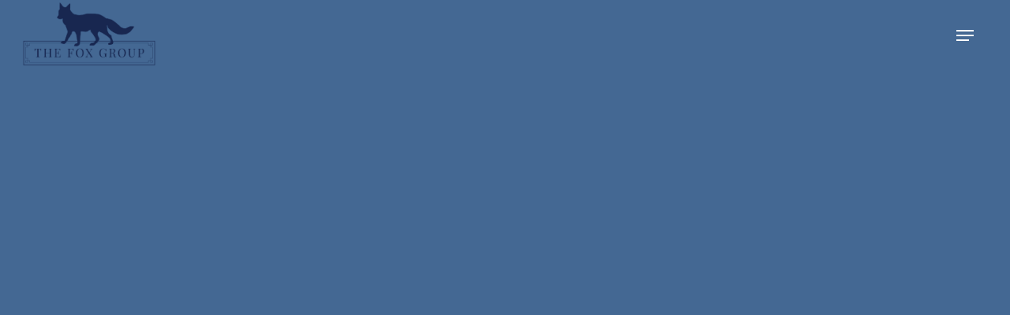

--- FILE ---
content_type: text/html; charset=UTF-8
request_url: https://thefoxgroup.com/?ref=blueprint.openhaus.app
body_size: 13427
content:
<!doctype html>
<html lang="en-US" prefix="og: https://ogp.me/ns#" class="no-js">
<head>
	<meta charset="UTF-8">
	<meta name="viewport" content="width=device-width, initial-scale=1, maximum-scale=1, user-scalable=0" />	<style>img:is([sizes="auto" i], [sizes^="auto," i]) { contain-intrinsic-size: 3000px 1500px }</style>
	
<!-- Search Engine Optimization by Rank Math - https://rankmath.com/ -->
<title>The Fox Group | Custom Fine Homes | Architecture, Interiors And Construction</title>
<meta name="description" content="Custom fine homes rooted in timeless style. The Fox Group brings elegant spaces to life. See our signature approach to luxury living."/>
<meta name="robots" content="follow, index, max-snippet:-1, max-video-preview:-1, max-image-preview:large"/>
<link rel="canonical" href="https://thefoxgroup.com/" />
<meta property="og:locale" content="en_US" />
<meta property="og:type" content="website" />
<meta property="og:title" content="The Fox Group | Custom Fine Homes | Architecture, Interiors And Construction" />
<meta property="og:description" content="Custom fine homes rooted in timeless style. The Fox Group brings elegant spaces to life. See our signature approach to luxury living." />
<meta property="og:url" content="https://thefoxgroup.com/" />
<meta property="og:site_name" content="The Fox Group — Custom Fine Homes | Architecture, Interiors, Construction" />
<meta property="og:updated_time" content="2025-06-27T04:55:16+00:00" />
<meta property="og:image" content="https://thefoxgroup.com/wp-content/uploads/2022/07/fox1.jpeg" />
<meta property="og:image:secure_url" content="https://thefoxgroup.com/wp-content/uploads/2022/07/fox1.jpeg" />
<meta property="og:image:width" content="640" />
<meta property="og:image:height" content="800" />
<meta property="og:image:alt" content="custom" />
<meta property="og:image:type" content="image/jpeg" />
<meta name="twitter:card" content="summary_large_image" />
<meta name="twitter:title" content="The Fox Group | Custom Fine Homes | Architecture, Interiors And Construction" />
<meta name="twitter:description" content="Custom fine homes rooted in timeless style. The Fox Group brings elegant spaces to life. See our signature approach to luxury living." />
<meta name="twitter:image" content="https://thefoxgroup.com/wp-content/uploads/2022/07/fox1.jpeg" />
<meta name="twitter:label1" content="Written by" />
<meta name="twitter:data1" content="Gaby Rubio" />
<meta name="twitter:label2" content="Time to read" />
<meta name="twitter:data2" content="Less than a minute" />
<!-- /Rank Math WordPress SEO plugin -->

<link rel='dns-prefetch' href='//fonts.googleapis.com' />
<link rel='dns-prefetch' href='//www.googletagmanager.com' />
<link rel="alternate" type="application/rss+xml" title="The Fox Group &raquo; Feed" href="https://thefoxgroup.com/feed/" />
<link rel="alternate" type="application/rss+xml" title="The Fox Group &raquo; Comments Feed" href="https://thefoxgroup.com/comments/feed/" />
<link rel='stylesheet' id='genesis-blocks-style-css-css' href='https://thefoxgroup.com/wp-content/plugins/genesis-blocks/dist/style-blocks.build.css?ver=1765071585' type='text/css' media='all' />
<link rel='stylesheet' id='wp-block-library-css' href='https://thefoxgroup.com/wp-includes/css/dist/block-library/style.min.css?ver=6.8.3' type='text/css' media='all' />
<style id='classic-theme-styles-inline-css' type='text/css'>
/*! This file is auto-generated */
.wp-block-button__link{color:#fff;background-color:#32373c;border-radius:9999px;box-shadow:none;text-decoration:none;padding:calc(.667em + 2px) calc(1.333em + 2px);font-size:1.125em}.wp-block-file__button{background:#32373c;color:#fff;text-decoration:none}
</style>
<style id='global-styles-inline-css' type='text/css'>
:root{--wp--preset--aspect-ratio--square: 1;--wp--preset--aspect-ratio--4-3: 4/3;--wp--preset--aspect-ratio--3-4: 3/4;--wp--preset--aspect-ratio--3-2: 3/2;--wp--preset--aspect-ratio--2-3: 2/3;--wp--preset--aspect-ratio--16-9: 16/9;--wp--preset--aspect-ratio--9-16: 9/16;--wp--preset--color--black: #000000;--wp--preset--color--cyan-bluish-gray: #abb8c3;--wp--preset--color--white: #ffffff;--wp--preset--color--pale-pink: #f78da7;--wp--preset--color--vivid-red: #cf2e2e;--wp--preset--color--luminous-vivid-orange: #ff6900;--wp--preset--color--luminous-vivid-amber: #fcb900;--wp--preset--color--light-green-cyan: #7bdcb5;--wp--preset--color--vivid-green-cyan: #00d084;--wp--preset--color--pale-cyan-blue: #8ed1fc;--wp--preset--color--vivid-cyan-blue: #0693e3;--wp--preset--color--vivid-purple: #9b51e0;--wp--preset--gradient--vivid-cyan-blue-to-vivid-purple: linear-gradient(135deg,rgba(6,147,227,1) 0%,rgb(155,81,224) 100%);--wp--preset--gradient--light-green-cyan-to-vivid-green-cyan: linear-gradient(135deg,rgb(122,220,180) 0%,rgb(0,208,130) 100%);--wp--preset--gradient--luminous-vivid-amber-to-luminous-vivid-orange: linear-gradient(135deg,rgba(252,185,0,1) 0%,rgba(255,105,0,1) 100%);--wp--preset--gradient--luminous-vivid-orange-to-vivid-red: linear-gradient(135deg,rgba(255,105,0,1) 0%,rgb(207,46,46) 100%);--wp--preset--gradient--very-light-gray-to-cyan-bluish-gray: linear-gradient(135deg,rgb(238,238,238) 0%,rgb(169,184,195) 100%);--wp--preset--gradient--cool-to-warm-spectrum: linear-gradient(135deg,rgb(74,234,220) 0%,rgb(151,120,209) 20%,rgb(207,42,186) 40%,rgb(238,44,130) 60%,rgb(251,105,98) 80%,rgb(254,248,76) 100%);--wp--preset--gradient--blush-light-purple: linear-gradient(135deg,rgb(255,206,236) 0%,rgb(152,150,240) 100%);--wp--preset--gradient--blush-bordeaux: linear-gradient(135deg,rgb(254,205,165) 0%,rgb(254,45,45) 50%,rgb(107,0,62) 100%);--wp--preset--gradient--luminous-dusk: linear-gradient(135deg,rgb(255,203,112) 0%,rgb(199,81,192) 50%,rgb(65,88,208) 100%);--wp--preset--gradient--pale-ocean: linear-gradient(135deg,rgb(255,245,203) 0%,rgb(182,227,212) 50%,rgb(51,167,181) 100%);--wp--preset--gradient--electric-grass: linear-gradient(135deg,rgb(202,248,128) 0%,rgb(113,206,126) 100%);--wp--preset--gradient--midnight: linear-gradient(135deg,rgb(2,3,129) 0%,rgb(40,116,252) 100%);--wp--preset--font-size--small: 13px;--wp--preset--font-size--medium: 20px;--wp--preset--font-size--large: 36px;--wp--preset--font-size--x-large: 42px;--wp--preset--spacing--20: 0.44rem;--wp--preset--spacing--30: 0.67rem;--wp--preset--spacing--40: 1rem;--wp--preset--spacing--50: 1.5rem;--wp--preset--spacing--60: 2.25rem;--wp--preset--spacing--70: 3.38rem;--wp--preset--spacing--80: 5.06rem;--wp--preset--shadow--natural: 6px 6px 9px rgba(0, 0, 0, 0.2);--wp--preset--shadow--deep: 12px 12px 50px rgba(0, 0, 0, 0.4);--wp--preset--shadow--sharp: 6px 6px 0px rgba(0, 0, 0, 0.2);--wp--preset--shadow--outlined: 6px 6px 0px -3px rgba(255, 255, 255, 1), 6px 6px rgba(0, 0, 0, 1);--wp--preset--shadow--crisp: 6px 6px 0px rgba(0, 0, 0, 1);}:where(.is-layout-flex){gap: 0.5em;}:where(.is-layout-grid){gap: 0.5em;}body .is-layout-flex{display: flex;}.is-layout-flex{flex-wrap: wrap;align-items: center;}.is-layout-flex > :is(*, div){margin: 0;}body .is-layout-grid{display: grid;}.is-layout-grid > :is(*, div){margin: 0;}:where(.wp-block-columns.is-layout-flex){gap: 2em;}:where(.wp-block-columns.is-layout-grid){gap: 2em;}:where(.wp-block-post-template.is-layout-flex){gap: 1.25em;}:where(.wp-block-post-template.is-layout-grid){gap: 1.25em;}.has-black-color{color: var(--wp--preset--color--black) !important;}.has-cyan-bluish-gray-color{color: var(--wp--preset--color--cyan-bluish-gray) !important;}.has-white-color{color: var(--wp--preset--color--white) !important;}.has-pale-pink-color{color: var(--wp--preset--color--pale-pink) !important;}.has-vivid-red-color{color: var(--wp--preset--color--vivid-red) !important;}.has-luminous-vivid-orange-color{color: var(--wp--preset--color--luminous-vivid-orange) !important;}.has-luminous-vivid-amber-color{color: var(--wp--preset--color--luminous-vivid-amber) !important;}.has-light-green-cyan-color{color: var(--wp--preset--color--light-green-cyan) !important;}.has-vivid-green-cyan-color{color: var(--wp--preset--color--vivid-green-cyan) !important;}.has-pale-cyan-blue-color{color: var(--wp--preset--color--pale-cyan-blue) !important;}.has-vivid-cyan-blue-color{color: var(--wp--preset--color--vivid-cyan-blue) !important;}.has-vivid-purple-color{color: var(--wp--preset--color--vivid-purple) !important;}.has-black-background-color{background-color: var(--wp--preset--color--black) !important;}.has-cyan-bluish-gray-background-color{background-color: var(--wp--preset--color--cyan-bluish-gray) !important;}.has-white-background-color{background-color: var(--wp--preset--color--white) !important;}.has-pale-pink-background-color{background-color: var(--wp--preset--color--pale-pink) !important;}.has-vivid-red-background-color{background-color: var(--wp--preset--color--vivid-red) !important;}.has-luminous-vivid-orange-background-color{background-color: var(--wp--preset--color--luminous-vivid-orange) !important;}.has-luminous-vivid-amber-background-color{background-color: var(--wp--preset--color--luminous-vivid-amber) !important;}.has-light-green-cyan-background-color{background-color: var(--wp--preset--color--light-green-cyan) !important;}.has-vivid-green-cyan-background-color{background-color: var(--wp--preset--color--vivid-green-cyan) !important;}.has-pale-cyan-blue-background-color{background-color: var(--wp--preset--color--pale-cyan-blue) !important;}.has-vivid-cyan-blue-background-color{background-color: var(--wp--preset--color--vivid-cyan-blue) !important;}.has-vivid-purple-background-color{background-color: var(--wp--preset--color--vivid-purple) !important;}.has-black-border-color{border-color: var(--wp--preset--color--black) !important;}.has-cyan-bluish-gray-border-color{border-color: var(--wp--preset--color--cyan-bluish-gray) !important;}.has-white-border-color{border-color: var(--wp--preset--color--white) !important;}.has-pale-pink-border-color{border-color: var(--wp--preset--color--pale-pink) !important;}.has-vivid-red-border-color{border-color: var(--wp--preset--color--vivid-red) !important;}.has-luminous-vivid-orange-border-color{border-color: var(--wp--preset--color--luminous-vivid-orange) !important;}.has-luminous-vivid-amber-border-color{border-color: var(--wp--preset--color--luminous-vivid-amber) !important;}.has-light-green-cyan-border-color{border-color: var(--wp--preset--color--light-green-cyan) !important;}.has-vivid-green-cyan-border-color{border-color: var(--wp--preset--color--vivid-green-cyan) !important;}.has-pale-cyan-blue-border-color{border-color: var(--wp--preset--color--pale-cyan-blue) !important;}.has-vivid-cyan-blue-border-color{border-color: var(--wp--preset--color--vivid-cyan-blue) !important;}.has-vivid-purple-border-color{border-color: var(--wp--preset--color--vivid-purple) !important;}.has-vivid-cyan-blue-to-vivid-purple-gradient-background{background: var(--wp--preset--gradient--vivid-cyan-blue-to-vivid-purple) !important;}.has-light-green-cyan-to-vivid-green-cyan-gradient-background{background: var(--wp--preset--gradient--light-green-cyan-to-vivid-green-cyan) !important;}.has-luminous-vivid-amber-to-luminous-vivid-orange-gradient-background{background: var(--wp--preset--gradient--luminous-vivid-amber-to-luminous-vivid-orange) !important;}.has-luminous-vivid-orange-to-vivid-red-gradient-background{background: var(--wp--preset--gradient--luminous-vivid-orange-to-vivid-red) !important;}.has-very-light-gray-to-cyan-bluish-gray-gradient-background{background: var(--wp--preset--gradient--very-light-gray-to-cyan-bluish-gray) !important;}.has-cool-to-warm-spectrum-gradient-background{background: var(--wp--preset--gradient--cool-to-warm-spectrum) !important;}.has-blush-light-purple-gradient-background{background: var(--wp--preset--gradient--blush-light-purple) !important;}.has-blush-bordeaux-gradient-background{background: var(--wp--preset--gradient--blush-bordeaux) !important;}.has-luminous-dusk-gradient-background{background: var(--wp--preset--gradient--luminous-dusk) !important;}.has-pale-ocean-gradient-background{background: var(--wp--preset--gradient--pale-ocean) !important;}.has-electric-grass-gradient-background{background: var(--wp--preset--gradient--electric-grass) !important;}.has-midnight-gradient-background{background: var(--wp--preset--gradient--midnight) !important;}.has-small-font-size{font-size: var(--wp--preset--font-size--small) !important;}.has-medium-font-size{font-size: var(--wp--preset--font-size--medium) !important;}.has-large-font-size{font-size: var(--wp--preset--font-size--large) !important;}.has-x-large-font-size{font-size: var(--wp--preset--font-size--x-large) !important;}
:where(.wp-block-post-template.is-layout-flex){gap: 1.25em;}:where(.wp-block-post-template.is-layout-grid){gap: 1.25em;}
:where(.wp-block-columns.is-layout-flex){gap: 2em;}:where(.wp-block-columns.is-layout-grid){gap: 2em;}
:root :where(.wp-block-pullquote){font-size: 1.5em;line-height: 1.6;}
</style>
<link rel='stylesheet' id='salient-grid-system-css' href='https://thefoxgroup.com/wp-content/themes/salient/css/build/grid-system.css?ver=15.0.8' type='text/css' media='all' />
<link rel='stylesheet' id='main-styles-css' href='https://thefoxgroup.com/wp-content/themes/salient/css/build/style.css?ver=15.0.8' type='text/css' media='all' />
<style id='main-styles-inline-css' type='text/css'>
html body[data-header-resize="1"] .container-wrap, html body[data-header-format="left-header"][data-header-resize="0"] .container-wrap, html body[data-header-resize="0"] .container-wrap, body[data-header-format="left-header"][data-header-resize="0"] .container-wrap { padding-top: 0; } .main-content > .row > #breadcrumbs.yoast { padding: 20px 0; }
html:not(.page-trans-loaded) { background-color: #ffffff; }
</style>
<link rel='stylesheet' id='nectar-header-perma-transparent-css' href='https://thefoxgroup.com/wp-content/themes/salient/css/build/header/header-perma-transparent.css?ver=15.0.8' type='text/css' media='all' />
<link rel='stylesheet' id='nectar_default_font_open_sans-css' href='https://fonts.googleapis.com/css?family=Open+Sans%3A300%2C400%2C600%2C700&#038;subset=latin%2Clatin-ext' type='text/css' media='all' />
<link rel='stylesheet' id='fullpage-css' href='https://thefoxgroup.com/wp-content/themes/salient/css/build/plugins/fullpage.css?ver=15.0.8' type='text/css' media='all' />
<link rel='stylesheet' id='responsive-css' href='https://thefoxgroup.com/wp-content/themes/salient/css/build/responsive.css?ver=15.0.8' type='text/css' media='all' />
<link rel='stylesheet' id='skin-material-css' href='https://thefoxgroup.com/wp-content/themes/salient/css/build/skin-material.css?ver=15.0.8' type='text/css' media='all' />
<link rel='stylesheet' id='salient-wp-menu-dynamic-css' href='https://thefoxgroup.com/wp-content/uploads/salient/menu-dynamic.css?ver=59423' type='text/css' media='all' />
<link rel='stylesheet' id='js_composer_front-css' href='https://thefoxgroup.com/wp-content/plugins/js_composer_salient/assets/css/js_composer.min.css?ver=6.9.1' type='text/css' media='all' />
<link rel='stylesheet' id='dynamic-css-css' href='https://thefoxgroup.com/wp-content/themes/salient/css/salient-dynamic-styles.css?ver=62913' type='text/css' media='all' />
<style id='dynamic-css-inline-css' type='text/css'>
body,html{overflow:hidden;height:100%;}.no-rgba #header-space{display:none;}@media only screen and (max-width:999px){body #header-space[data-header-mobile-fixed="1"]{display:none;}#header-outer[data-mobile-fixed="false"]{position:absolute;}}@media only screen and (max-width:999px){body:not(.nectar-no-flex-height) #header-space[data-secondary-header-display="full"]:not([data-header-mobile-fixed="false"]){display:block!important;margin-bottom:-50px;}#header-space[data-secondary-header-display="full"][data-header-mobile-fixed="false"]{display:none;}}@media only screen and (min-width:1000px){#header-space{display:none;}.nectar-slider-wrap.first-section,.parallax_slider_outer.first-section,.full-width-content.first-section,.parallax_slider_outer.first-section .swiper-slide .content,.nectar-slider-wrap.first-section .swiper-slide .content,#page-header-bg,.nder-page-header,#page-header-wrap,.full-width-section.first-section{margin-top:0!important;}body #page-header-bg,body #page-header-wrap{height:66px;}body #search-outer{z-index:100000;}}@media only screen and (min-width:1000px){#page-header-wrap.fullscreen-header,#page-header-wrap.fullscreen-header #page-header-bg,html:not(.nectar-box-roll-loaded) .nectar-box-roll > #page-header-bg.fullscreen-header,.nectar_fullscreen_zoom_recent_projects,#nectar_fullscreen_rows:not(.afterLoaded) > div{height:100vh;}.wpb_row.vc_row-o-full-height.top-level,.wpb_row.vc_row-o-full-height.top-level > .col.span_12{min-height:100vh;}#page-header-bg[data-alignment-v="middle"] .span_6 .inner-wrap,#page-header-bg[data-alignment-v="top"] .span_6 .inner-wrap{padding-top:38px;}.nectar-slider-wrap[data-fullscreen="true"]:not(.loaded),.nectar-slider-wrap[data-fullscreen="true"]:not(.loaded) .swiper-container{height:calc(100vh + 2px)!important;}.admin-bar .nectar-slider-wrap[data-fullscreen="true"]:not(.loaded),.admin-bar .nectar-slider-wrap[data-fullscreen="true"]:not(.loaded) .swiper-container{height:calc(100vh - 30px)!important;}}@media only screen and (max-width:999px){#page-header-bg[data-alignment-v="middle"]:not(.fullscreen-header) .span_6 .inner-wrap,#page-header-bg[data-alignment-v="top"] .span_6 .inner-wrap{padding-top:54px;}.vc_row.top-level.full-width-section:not(.full-width-ns) > .span_12,#page-header-bg[data-alignment-v="bottom"] .span_6 .inner-wrap{padding-top:24px;}}@media only screen and (max-width:690px){.vc_row.top-level.full-width-section:not(.full-width-ns) > .span_12{padding-top:54px;}.vc_row.top-level.full-width-content .nectar-recent-posts-single_featured .recent-post-container > .inner-wrap{padding-top:24px;}}@media only screen and (max-width:999px){.full-width-ns .nectar-slider-wrap .swiper-slide[data-y-pos="middle"] .content,.full-width-ns .nectar-slider-wrap .swiper-slide[data-y-pos="top"] .content{padding-top:30px;}}@media only screen and (max-width:999px){.using-mobile-browser #nectar_fullscreen_rows:not(.afterLoaded):not([data-mobile-disable="on"]) > div{height:calc(100vh - 76px);}.using-mobile-browser .wpb_row.vc_row-o-full-height.top-level,.using-mobile-browser .wpb_row.vc_row-o-full-height.top-level > .col.span_12,[data-permanent-transparent="1"].using-mobile-browser .wpb_row.vc_row-o-full-height.top-level,[data-permanent-transparent="1"].using-mobile-browser .wpb_row.vc_row-o-full-height.top-level > .col.span_12{min-height:calc(100vh - 76px);}html:not(.nectar-box-roll-loaded) .nectar-box-roll > #page-header-bg.fullscreen-header,.nectar_fullscreen_zoom_recent_projects,.nectar-slider-wrap[data-fullscreen="true"]:not(.loaded),.nectar-slider-wrap[data-fullscreen="true"]:not(.loaded) .swiper-container,#nectar_fullscreen_rows:not(.afterLoaded):not([data-mobile-disable="on"]) > div{height:calc(100vh - 1px);}.wpb_row.vc_row-o-full-height.top-level,.wpb_row.vc_row-o-full-height.top-level > .col.span_12{min-height:calc(100vh - 1px);}[data-bg-header="true"][data-permanent-transparent="1"] #page-header-wrap.fullscreen-header,[data-bg-header="true"][data-permanent-transparent="1"] #page-header-wrap.fullscreen-header #page-header-bg,html:not(.nectar-box-roll-loaded) [data-bg-header="true"][data-permanent-transparent="1"] .nectar-box-roll > #page-header-bg.fullscreen-header,[data-bg-header="true"][data-permanent-transparent="1"] .nectar_fullscreen_zoom_recent_projects,[data-permanent-transparent="1"] .nectar-slider-wrap[data-fullscreen="true"]:not(.loaded),[data-permanent-transparent="1"] .nectar-slider-wrap[data-fullscreen="true"]:not(.loaded) .swiper-container{height:100vh;}[data-permanent-transparent="1"] .wpb_row.vc_row-o-full-height.top-level,[data-permanent-transparent="1"] .wpb_row.vc_row-o-full-height.top-level > .col.span_12{min-height:100vh;}body[data-transparent-header="false"] #ajax-content-wrap.no-scroll{min-height:calc(100vh - 1px);height:calc(100vh - 1px);}}#nectar_fullscreen_rows{background-color:transparent;}.screen-reader-text,.nectar-skip-to-content:not(:focus){border:0;clip:rect(1px,1px,1px,1px);clip-path:inset(50%);height:1px;margin:-1px;overflow:hidden;padding:0;position:absolute!important;width:1px;word-wrap:normal!important;}.row .col img:not([srcset]){width:auto;}.row .col img.img-with-animation.nectar-lazy:not([srcset]){width:100%;}
.slide-out-widget-area-toggle {
    /*background-image:url(https://thefoxgroup1.wpenginepowered.com/wp-content/uploads/2022/07/fox.png);
    background-size:contain;
    background-repeat:no-repeat;
    background-position:center center;*/
}
#top .slide-out-widget-area-toggle.logo a span {
    margin-left:auto;
    margin-right:auto;
}
#header-outer[data-format=centered-menu-bottom-bar].transparent #top .span_3 nav>.buttons li span {
   /* display:none;*/
}
.mobile #footer-outer[data-cols="1"] #footer-widgets .widget.widget_nav_menu li {
    margin: 0 5px;
}
.widget_text a {
font-family: Playfair Display;
    letter-spacing: 2px;
   
}
#footer-widgets p {
    font-size:14px;
}
/*#header-outer[data-format=centered-menu-bottom-bar] #top .span_3 nav.right-side {
    width:100%;
}
#header-outer:not([data-format=left-header]) #top>.container>.row nav {
    display:block;
}
body.material #header-outer:not([data-format=left-header]) #top nav>.buttons>.slide-out-widget-area-toggle {
    width:100%;
}
body.material #header-outer:not([data-format=left-header]) #top nav>.buttons {
    margin-left:0;
}
body[data-header-search="false"] #header-outer[data-has-menu="false"][data-cart="false"] #top nav ul .slide-out-widget-area-toggle:not([data-custom-color="true"]) a:not(.using-label), #header-outer:not([data-format=left-header]) #top nav>.buttons>.slide-out-widget-area-toggle div {
    width:100%;
}
#logo {display:none;}
#header-outer[data-format=centered-menu-bottom-bar] #top .span_3 nav>.buttons li span {
        width: 100%;
    background-repeat: no-repeat;
    background-position: center center;
    background-image: url(https://thefoxgroup1.wpenginepowered.com/wp-content/uploads/2022/09/FoxGold4.png);
    background-size: contain;
        height: 55px;
        margin-top:10px;
         transition: padding 1s cubic-bezier(.215,.61,.355,1),opacity 2s ease!important;
    -webkit-transition: padding 1s cubic-bezier(.215,.61,.355,1),opacity 2s ease!important;

}
#top nav ul .slide-out-widget-area-toggle a {
    height: 55px;
    line-height: 55px;
}
body[data-header-search="false"] #header-outer[data-has-menu="false"][data-cart="false"] #top .slide-out-widget-area-toggle:not([data-custom-color="true"]) a:not(.using-label) .lines-button:after, body[data-header-search="false"] #header-outer[data-has-menu="false"][data-cart="false"] #top .slide-out-widget-area-toggle:not([data-custom-color="true"]) a:not(.using-label) .lines-button:after, body[data-header-search="false"] #header-outer[data-has-menu="false"][data-cart="false"] #top .slide-out-widget-area-toggle:not([data-custom-color="true"]) a:not(.using-label) .lines:before, body[data-header-search="false"] #header-outer[data-has-menu="false"][data-cart="false"] #top .slide-out-widget-area-toggle:not([data-custom-color="true"]) a:not(.using-label) .lines:after {  
    height:0px;
}
.closed:hover .close-wrap, .menu-push-out.open .close-wrap,.close-wrap.loaded{
    display:none;
}*/
/*#header-outer.entrance-animation, #header-outer.entrance-animation #top, #header-outer.entrance-animation #header-secondary-outer {
    /*background-color:transparent;
}*/
/*#header-outer {
    opacity:0;
    
}
body #header-outer, body[data-header-color="dark"] #header-outer {
   background-color:transparent;
}*/
body #slide-out-widget-area-bg.fullscreen-alt {
    transition: padding .3s cubic-bezier(.215,.61,.355,1),opacity 2s ease!important;
    -webkit-transition: padding .3s cubic-bezier(.215,.61,.355,1),opacity 2s ease!important;
}
.portfolio-items[data-ps="7"] .col[data-default-color="true"] .work-item:not(.style-3) .work-info-bg, .portfolio-items[data-ps="8"] .col[data-default-color="true"] .work-item:not(.style-3) .work-info-bg {
    background-color:#446893!important;
}
#top .slide-out-widget-area-toggle.logo:not(.small) a .close-wrap {
    display:none;
}
#top .slide-out-widget-area-toggle.logo a span {
    width: 170px;
    height: 90px;
}
.lines-button {
    transition:none!important;
}
 #slide-out-widget-area.fullscreen-alt .off-canvas-social-links:after {
     background-color:transparent!important;
 }
#slide-out-widget-area.fullscreen-alt .off-canvas-social-links {
    right: calc(50% - 42px)!important;
    }
    .mobile #slide-out-widget-area.fullscreen-alt .off-canvas-social-links {
    right: 0!important;
    }
    #slide-out-widget-area .off-canvas-social-links li i {
        font-size:40px!important;
    }
    .mobile #slide-out-widget-area.fullscreen-alt .inner .off-canvas-menu-container li a {
            font-size: 16px!important;
    line-height: 20px!important;
    }
body .gform_wrapper .top_label .gfield_label {
    font-family: Playfair Display;
}
.gform_wrapper form {
}
</style>
<link rel='stylesheet' id='redux-google-fonts-salient_redux-css' href='https://fonts.googleapis.com/css?family=Playfair+Display%3A400%7CLato%3A400&#038;ver=1750277551' type='text/css' media='all' />
<script type="text/javascript" src="https://thefoxgroup.com/wp-includes/js/jquery/jquery.min.js?ver=3.7.1" id="jquery-core-js"></script>
<script type="text/javascript" src="https://thefoxgroup.com/wp-includes/js/jquery/jquery-migrate.min.js?ver=3.4.1" id="jquery-migrate-js"></script>
<link rel="https://api.w.org/" href="https://thefoxgroup.com/wp-json/" /><link rel="alternate" title="JSON" type="application/json" href="https://thefoxgroup.com/wp-json/wp/v2/pages/154" /><link rel="EditURI" type="application/rsd+xml" title="RSD" href="https://thefoxgroup.com/xmlrpc.php?rsd" />
<link rel='shortlink' href='https://thefoxgroup.com/' />
<link rel="alternate" title="oEmbed (JSON)" type="application/json+oembed" href="https://thefoxgroup.com/wp-json/oembed/1.0/embed?url=https%3A%2F%2Fthefoxgroup.com%2F" />
<link rel="alternate" title="oEmbed (XML)" type="text/xml+oembed" href="https://thefoxgroup.com/wp-json/oembed/1.0/embed?url=https%3A%2F%2Fthefoxgroup.com%2F&#038;format=xml" />
<meta name="generator" content="Site Kit by Google 1.170.0" /><script type="text/javascript"> var root = document.getElementsByTagName( "html" )[0]; root.setAttribute( "class", "js" ); </script><meta name="generator" content="Powered by WPBakery Page Builder - drag and drop page builder for WordPress."/>
<meta name="generator" content="Powered by Slider Revolution 6.6.8 - responsive, Mobile-Friendly Slider Plugin for WordPress with comfortable drag and drop interface." />
<link rel="icon" href="https://thefoxgroup.com/wp-content/uploads/2025/06/cropped-white-fox-navy-removebg-preview-32x32.png" sizes="32x32" />
<link rel="icon" href="https://thefoxgroup.com/wp-content/uploads/2025/06/cropped-white-fox-navy-removebg-preview-192x192.png" sizes="192x192" />
<link rel="apple-touch-icon" href="https://thefoxgroup.com/wp-content/uploads/2025/06/cropped-white-fox-navy-removebg-preview-180x180.png" />
<meta name="msapplication-TileImage" content="https://thefoxgroup.com/wp-content/uploads/2025/06/cropped-white-fox-navy-removebg-preview-270x270.png" />
<script>function setREVStartSize(e){
			//window.requestAnimationFrame(function() {
				window.RSIW = window.RSIW===undefined ? window.innerWidth : window.RSIW;
				window.RSIH = window.RSIH===undefined ? window.innerHeight : window.RSIH;
				try {
					var pw = document.getElementById(e.c).parentNode.offsetWidth,
						newh;
					pw = pw===0 || isNaN(pw) || (e.l=="fullwidth" || e.layout=="fullwidth") ? window.RSIW : pw;
					e.tabw = e.tabw===undefined ? 0 : parseInt(e.tabw);
					e.thumbw = e.thumbw===undefined ? 0 : parseInt(e.thumbw);
					e.tabh = e.tabh===undefined ? 0 : parseInt(e.tabh);
					e.thumbh = e.thumbh===undefined ? 0 : parseInt(e.thumbh);
					e.tabhide = e.tabhide===undefined ? 0 : parseInt(e.tabhide);
					e.thumbhide = e.thumbhide===undefined ? 0 : parseInt(e.thumbhide);
					e.mh = e.mh===undefined || e.mh=="" || e.mh==="auto" ? 0 : parseInt(e.mh,0);
					if(e.layout==="fullscreen" || e.l==="fullscreen")
						newh = Math.max(e.mh,window.RSIH);
					else{
						e.gw = Array.isArray(e.gw) ? e.gw : [e.gw];
						for (var i in e.rl) if (e.gw[i]===undefined || e.gw[i]===0) e.gw[i] = e.gw[i-1];
						e.gh = e.el===undefined || e.el==="" || (Array.isArray(e.el) && e.el.length==0)? e.gh : e.el;
						e.gh = Array.isArray(e.gh) ? e.gh : [e.gh];
						for (var i in e.rl) if (e.gh[i]===undefined || e.gh[i]===0) e.gh[i] = e.gh[i-1];
											
						var nl = new Array(e.rl.length),
							ix = 0,
							sl;
						e.tabw = e.tabhide>=pw ? 0 : e.tabw;
						e.thumbw = e.thumbhide>=pw ? 0 : e.thumbw;
						e.tabh = e.tabhide>=pw ? 0 : e.tabh;
						e.thumbh = e.thumbhide>=pw ? 0 : e.thumbh;
						for (var i in e.rl) nl[i] = e.rl[i]<window.RSIW ? 0 : e.rl[i];
						sl = nl[0];
						for (var i in nl) if (sl>nl[i] && nl[i]>0) { sl = nl[i]; ix=i;}
						var m = pw>(e.gw[ix]+e.tabw+e.thumbw) ? 1 : (pw-(e.tabw+e.thumbw)) / (e.gw[ix]);
						newh =  (e.gh[ix] * m) + (e.tabh + e.thumbh);
					}
					var el = document.getElementById(e.c);
					if (el!==null && el) el.style.height = newh+"px";
					el = document.getElementById(e.c+"_wrapper");
					if (el!==null && el) {
						el.style.height = newh+"px";
						el.style.display = "block";
					}
				} catch(e){
					console.log("Failure at Presize of Slider:" + e)
				}
			//});
		  };</script>
		<style type="text/css" id="wp-custom-css">
			#slide-out-widget-area .off-canvas-social-links {
	position:inherit!important;
	margin-bottom:20px;
	
}

#slide-out-widget-area .off-canvas-social-links li {
}

#fp-nav {
  display: none !important;
}
		</style>
		<noscript><style> .wpb_animate_when_almost_visible { opacity: 1; }</style></noscript></head><body class="home wp-singular page-template-default page page-id-154 wp-theme-salient material nectar_using_pfsr nectar-no-flex-height wpb-js-composer js-comp-ver-6.9.1 vc_responsive" data-footer-reveal="false" data-footer-reveal-shadow="none" data-header-format="default" data-body-border="off" data-boxed-style="" data-header-breakpoint="1000" data-dropdown-style="minimal" data-cae="easeOutCubic" data-cad="750" data-megamenu-width="contained" data-aie="none" data-ls="fancybox" data-apte="standard" data-hhun="0" data-fancy-form-rcs="default" data-form-style="default" data-form-submit="regular" data-is="minimal" data-button-style="default" data-user-account-button="false" data-flex-cols="true" data-col-gap="default" data-header-inherit-rc="false" data-header-search="false" data-animated-anchors="true" data-ajax-transitions="true" data-full-width-header="true" data-slide-out-widget-area="true" data-slide-out-widget-area-style="fullscreen-alt" data-user-set-ocm="1" data-loading-animation="none" data-bg-header="true" data-responsive="1" data-ext-responsive="true" data-ext-padding="90" data-header-resize="1" data-header-color="light" data-cart="false" data-remove-m-parallax="" data-remove-m-video-bgs="" data-m-animate="0" data-force-header-trans-color="light" data-smooth-scrolling="0" data-permanent-transparent="1" >
	
	<script type="text/javascript">
	 (function(window, document) {

		 if(navigator.userAgent.match(/(Android|iPod|iPhone|iPad|BlackBerry|IEMobile|Opera Mini)/)) {
			 document.body.className += " using-mobile-browser mobile ";
		 }

		 if( !("ontouchstart" in window) ) {

			 var body = document.querySelector("body");
			 var winW = window.innerWidth;
			 var bodyW = body.clientWidth;

			 if (winW > bodyW + 4) {
				 body.setAttribute("style", "--scroll-bar-w: " + (winW - bodyW - 4) + "px");
			 } else {
				 body.setAttribute("style", "--scroll-bar-w: 0px");
			 }
		 }

	 })(window, document);
   </script><a href="#ajax-content-wrap" class="nectar-skip-to-content">Skip to main content</a><div class="ocm-effect-wrap"><div class="ocm-effect-wrap-inner"><div id="ajax-loading-screen" data-disable-mobile="1" data-disable-fade-on-click="0" data-effect="standard" data-method="standard"><div class="loading-icon none"><div class="material-icon">
						<svg class="nectar-material-spinner" width="60px" height="60px" viewBox="0 0 60 60">
							<circle stroke-linecap="round" cx="30" cy="30" r="26" fill="none" stroke-width="6"></circle>
				  		</svg>	 
					</div></div></div>	
	<div id="header-space"  data-header-mobile-fixed='1'></div> 
	
		<div id="header-outer" data-has-menu="false" data-has-buttons="yes" data-header-button_style="default" data-using-pr-menu="false" data-mobile-fixed="1" data-ptnm="false" data-lhe="animated_underline" data-user-set-bg="#ffffff" data-format="default" data-permanent-transparent="1" data-megamenu-rt="0" data-remove-fixed="0" data-header-resize="1" data-cart="false" data-transparency-option="1" data-box-shadow="small" data-shrink-num="30" data-using-secondary="0" data-using-logo="1" data-logo-height="10" data-m-logo-height="24" data-padding="28" data-full-width="true" data-condense="false" data-transparent-header="true" data-transparent-shadow-helper="false" data-remove-border="true" class="transparent">
		
<div id="search-outer" class="nectar">
	<div id="search">
		<div class="container">
			 <div id="search-box">
				 <div class="inner-wrap">
					 <div class="col span_12">
						  <form role="search" action="https://thefoxgroup.com/" method="GET">
														 <input type="text" name="s"  value="" aria-label="Search" placeholder="Search" />
							 
						<span>Hit enter to search or ESC to close</span>
												</form>
					</div><!--/span_12-->
				</div><!--/inner-wrap-->
			 </div><!--/search-box-->
			 <div id="close"><a href="#"><span class="screen-reader-text">Close Search</span>
				<span class="close-wrap"> <span class="close-line close-line1"></span> <span class="close-line close-line2"></span> </span>				 </a></div>
		 </div><!--/container-->
	</div><!--/search-->
</div><!--/search-outer-->

<header id="top">
	<div class="container">
		<div class="row">
			<div class="col span_3">
								<div  class="slide-out-widget-area-toggle logo fullscreen-alt" data-icon-animation="simple-transform">
						<div> <a href="#sidewidgetarea" aria-label="Navigation Menu" aria-expanded="false" class="closed">
							<span class="screen-reader-text">Menu</span><span aria-hidden="true"><img class="stnd skip-lazy default-logo" width="3254" height="1644" alt="The Fox Group" src="https://thefoxgroup.com/wp-content/uploads/2022/10/fox-group-navy.png" srcset="https://thefoxgroup.com/wp-content/uploads/2022/10/fox-group-navy.png 1x, https://thefoxgroup.com/wp-content/uploads/2022/10/fox-group-navy.png 2x" /><img class="starting-logo mobile-only-logo skip-lazy" width="3254" height="1644"  alt="The Fox Group" src="https://thefoxgroup.com/wp-content/uploads/2022/10/fox-group-navy.png" /><img class="starting-logo dark-version mobile-only-logo skip-lazy" width="3254" height="1644" alt="The Fox Group" src="https://thefoxgroup.com/wp-content/uploads/2022/10/fox-group-navy.png" /><img class="starting-logo skip-lazy default-logo" width="3254" height="1644" alt="The Fox Group" src="https://thefoxgroup.com/wp-content/uploads/2022/10/fox-group-navy.png" srcset="https://thefoxgroup.com/wp-content/uploads/2022/10/fox-group-navy.png 1x, https://thefoxgroup.com/wp-content/uploads/2022/10/fox-group-navy.png 2x" /><img class="starting-logo dark-version skip-lazy default-logo" width="3254" height="1644" alt="The Fox Group" src="https://thefoxgroup.com/wp-content/uploads/2022/10/fox-group-navy.png" srcset="https://thefoxgroup.com/wp-content/uploads/2022/10/fox-group-navy.png 1x, https://thefoxgroup.com/wp-content/uploads/2022/10/fox-group-navy.png 2x" /> </span>
						</a></div>
					</div>
				
			
							</div><!--/span_3-->

			<div class="col span_9 col_last">
									<div class="nectar-mobile-only mobile-header"><div class="inner"></div></div>
													<div class="slide-out-widget-area-toggle mobile-icon fullscreen-alt" data-custom-color="true" data-icon-animation="simple-transform">
						<div> <a href="#sidewidgetarea" aria-label="Navigation Menu" aria-expanded="false" class="closed">
							<span class="screen-reader-text">Menu</span><span aria-hidden="true"> <i class="lines-button x2"> <i class="lines"></i> </i> </span>
						</a></div>
					</div>
				
									<nav>
													<ul class="sf-menu">
								<li class="no-menu-assigned"><a href="#"></a></li>							</ul>
													<ul class="buttons sf-menu" data-user-set-ocm="1">

								<li class="slide-out-widget-area-toggle" data-icon-animation="simple-transform" data-custom-color="true"><div> <a href="#sidewidgetarea" aria-label="Navigation Menu" aria-expanded="false" class="closed"> <span class="screen-reader-text">Menu</span><span aria-hidden="true"> <i class="lines-button x2"> <i class="lines"></i> </i> </span> </a> </div></li>
							</ul>
						
					</nav>

					
				</div><!--/span_9-->

				
			</div><!--/row-->
					</div><!--/container-->
	</header>		
	</div>
		<div id="ajax-content-wrap">
<div class="container-wrap">
	<div class=" main-content" role="main">
		<div class="row">
			<div id="nectar_fullscreen_rows" data-animation="none" data-row-bg-animation="none" data-animation-speed="medium" data-content-overflow="scrollbar" data-mobile-disable="off" data-dot-navigation="tooltip" data-footer="none" data-anchors="off">
		<div id="fws_69707ab59d047"  data-column-margin="default" data-midnight="dark"  class="wpb_row vc_row-fluid vc_row full-width-content vc_row-o-equal-height vc_row-flex vc_row-o-content-top  top_margin_0px bottom_margin_0px top_padding_phone_0px bottom_padding_phone_0px top_margin_phone_0px bottom_margin_phone_0px"  style="background-color: #446893;"><div class="full-page-inner-wrap-outer"><div class="full-page-inner-wrap" data-name="" data-content-pos="middle"><div class="full-page-inner"><div class="row-bg-wrap" data-bg-animation="none" data-bg-animation-delay="" data-bg-overlay="false"><div class="inner-wrap row-bg-layer" ><div class="row-bg viewport-desktop using-bg-color"  style="background-color: #446893; "></div></div></div><div class="row_col_wrap_12 col span_12 dark left">
	<div  class="vc_col-sm-12 wpb_column column_container vc_column_container col no-extra-padding inherit_tablet inherit_phone "  data-padding-pos="all" data-has-bg-color="false" data-bg-color="" data-bg-opacity="1" data-animation="" data-delay="0" >
		<div class="vc_column-inner" >
			<div class="wpb_wrapper">
				
			<!-- START Home 5 REVOLUTION SLIDER 6.6.8 --><p class="rs-p-wp-fix"></p>
			<rs-module-wrap id="rev_slider_11_1_wrapper" data-source="gallery" style="visibility:hidden;background:transparent;padding:0;">
				<rs-module id="rev_slider_11_1" style="" data-version="6.6.8">
					<rs-slides style="overflow: hidden; position: absolute;">
						<rs-slide style="position: absolute;" data-key="rs-55" data-title="Slide" data-duration="6000ms" data-anim="ms:4500ms;" data-in="o:0;" data-out="a:false;">
							<img fetchpriority="high" decoding="async" src="//thefoxgroup.com/wp-content/plugins/revslider/public/assets/assets/dummy.png" alt="dummy" title="FGC_FoxHome_101" width="2145" height="2560" class="rev-slidebg tp-rs-img rs-lazyload" data-lazyload="//thefoxgroup1.wpenginepowered.com/wp-content/uploads/2023/10/FGC_FoxHome_101-scaled.jpg" data-no-retina>
<!---->						</rs-slide>
						<rs-slide style="position: absolute;" data-key="rs-57" data-title="Slide" data-duration="4000ms" data-anim="ms:1950;" data-in="o:0;" data-out="a:false;">
							<img decoding="async" src="//thefoxgroup.com/wp-content/plugins/revslider/public/assets/assets/dummy.png" alt="dummy" title="FGC-FoxHome_22" width="2500" height="1667" class="rev-slidebg tp-rs-img rs-lazyload" data-lazyload="//thefoxgroup1.wpenginepowered.com/wp-content/uploads/2023/10/FGC-FoxHome_22.jpg" data-no-retina>
<!---->						</rs-slide>
						<rs-slide style="position: absolute;" data-key="rs-58" data-title="Slide" data-duration="4000ms" data-anim="ms:2020;" data-in="o:0;" data-out="a:false;">
							<img decoding="async" src="//thefoxgroup.com/wp-content/plugins/revslider/public/assets/assets/dummy.png" alt="dummy" title="LindsaySalazar-141" width="2500" height="1667" class="rev-slidebg tp-rs-img rs-lazyload" data-lazyload="//thefoxgroup1.wpenginepowered.com/wp-content/uploads/2023/10/LindsaySalazar-141.jpg" data-no-retina>
<!---->						</rs-slide>
						<rs-slide style="position: absolute;" data-key="rs-60" data-title="Slide" data-duration="4000ms" data-anim="ms:2030;" data-in="o:0;" data-out="a:false;">
							<img decoding="async" src="//thefoxgroup.com/wp-content/plugins/revslider/public/assets/assets/dummy.png" alt="dummy" title="LindsaySalazar-193" width="2500" height="1667" class="rev-slidebg tp-rs-img rs-lazyload" data-lazyload="//thefoxgroup1.wpenginepowered.com/wp-content/uploads/2023/10/LindsaySalazar-193.jpg" data-no-retina>
<!---->						</rs-slide>
						<rs-slide style="position: absolute;" data-key="rs-59" data-title="Slide" data-duration="4000ms" data-anim="ms:2020;" data-in="o:0;" data-out="a:false;">
							<img decoding="async" src="//thefoxgroup.com/wp-content/plugins/revslider/public/assets/assets/dummy.png" alt="dummy" title="LindsaySalazar-19" width="2500" height="1667" class="rev-slidebg tp-rs-img rs-lazyload" data-lazyload="//thefoxgroup1.wpenginepowered.com/wp-content/uploads/2023/10/LindsaySalazar-19.jpg" data-no-retina>
<!---->						</rs-slide>
						<rs-slide style="position: absolute;" data-key="rs-61" data-title="Slide" data-duration="4000ms" data-anim="ms:2030;" data-in="o:0;" data-out="a:false;">
							<img decoding="async" src="//thefoxgroup.com/wp-content/plugins/revslider/public/assets/assets/dummy.png" alt="dummy" title="FGC-SiestaDr_080 copy" width="2500" height="1710" class="rev-slidebg tp-rs-img rs-lazyload" data-lazyload="//thefoxgroup1.wpenginepowered.com/wp-content/uploads/2022/10/FGC-SiestaDr_080-copy.jpg" data-no-retina>
<!---->						</rs-slide>
						<rs-slide style="position: absolute;" data-key="rs-62" data-title="Slide" data-duration="4000ms" data-anim="ms:2030;" data-in="o:0;" data-out="a:false;">
							<img decoding="async" src="//thefoxgroup.com/wp-content/plugins/revslider/public/assets/assets/dummy.png" alt="dummy" title="FGC-FoxHome_45" width="2500" height="2382" class="rev-slidebg tp-rs-img rs-lazyload" data-lazyload="//thefoxgroup1.wpenginepowered.com/wp-content/uploads/2023/10/FGC-FoxHome_45.jpg" data-no-retina>
<!---->						</rs-slide>
						<rs-slide style="position: absolute;" data-key="rs-63" data-title="Slide" data-duration="4000ms" data-anim="ms:2030;" data-in="o:0;" data-out="a:false;">
							<img decoding="async" src="//thefoxgroup.com/wp-content/plugins/revslider/public/assets/assets/dummy.png" alt="dummy" title="Fox Group Stables-12" width="1707" height="2560" class="rev-slidebg tp-rs-img rs-lazyload" data-lazyload="//thefoxgroup1.wpenginepowered.com/wp-content/uploads/2023/10/Fox-Group-Stables-12-scaled.jpg" data-no-retina>
<!---->						</rs-slide>
					</rs-slides>
					<rs-static-layers><!--
					--></rs-static-layers>
				</rs-module>
				<script>
					setREVStartSize({c: 'rev_slider_11_1',rl:[1240,1024,778,480],el:[900,768,960,720],gw:[1240,1024,778,480],gh:[900,768,960,720],type:'standard',justify:'',layout:'fullscreen',offsetContainer:'',offset:'',mh:"0"});if (window.RS_MODULES!==undefined && window.RS_MODULES.modules!==undefined && window.RS_MODULES.modules["revslider111"]!==undefined) {window.RS_MODULES.modules["revslider111"].once = false;window.revapi11 = undefined;if (window.RS_MODULES.checkMinimal!==undefined) window.RS_MODULES.checkMinimal()}
				</script>
			</rs-module-wrap>
			<!-- END REVOLUTION SLIDER -->

			</div> 
		</div>
	</div> 
</div></div></div></div></div><!--inner-wrap-->
</div>		</div>
	</div>
	</div>

<div id="footer-outer" data-midnight="light" data-cols="1" data-custom-color="false" data-disable-copyright="false" data-matching-section-color="true" data-copyright-line="false" data-using-bg-img="false" data-bg-img-overlay="0.8" data-full-width="false" data-using-widget-area="true" data-link-hover="default">
	
		
	<div id="footer-widgets" data-has-widgets="true" data-cols="1">
		
		<div class="container">
			
						
			<div class="row">
				
								
				<div class="col span_12">
					<div id="nav_menu-2" class="widget widget_nav_menu"><div class="menu-footer-container"><ul id="menu-footer" class="menu"><li id="menu-item-244" class="menu-item menu-item-type-post_type menu-item-object-page menu-item-244"><a href="https://thefoxgroup.com/our-work/">PORTFOLIO</a></li>
<li id="menu-item-245" class="menu-item menu-item-type-post_type menu-item-object-page menu-item-245"><a href="https://thefoxgroup.com/construction/">CONSTRUCTION</a></li>
<li id="menu-item-246" class="menu-item menu-item-type-post_type menu-item-object-page menu-item-246"><a href="https://thefoxgroup.com/interiors/">INTERIORS</a></li>
<li id="menu-item-247" class="menu-item menu-item-type-post_type menu-item-object-page menu-item-247"><a href="https://thefoxgroup.com/architecture/">ARCHITECTURE</a></li>
<li id="menu-item-263" class="menu-item menu-item-type-post_type menu-item-object-page menu-item-263"><a href="https://thefoxgroup.com/press-features/">PRESS</a></li>
<li id="menu-item-248" class="menu-item menu-item-type-custom menu-item-object-custom menu-item-248"><a target="_blank" href="https://thefoxshop.co/">THE FOX SHOP &#038; MARKET</a></li>
<li id="menu-item-266" class="menu-item menu-item-type-post_type menu-item-object-page menu-item-266"><a href="https://thefoxgroup.com/inquire/">INQUIRE</a></li>
</ul></div></div><div id="block-7" class="widget widget_block widget_text">
<p><strong><a href="https://thefoxgroup1.wpenginepowered.com/">THE FOX GROUP<br></a></strong>2290 E MURRAY HOLLADAY ROAD<br>HOLLADAY, UTAH 84117</p>
</div>					</div>
					
											
						
													
															
							</div>
													</div><!--/container-->
					</div><!--/footer-widgets-->
					
					
  <div class="row" id="copyright" data-layout="default">
	
	<div class="container">
	   
			   
	  <div class="col span_7 col_last">
      <ul class="social">
              </ul>
	  </div><!--/span_7-->
    
	  		<div class="col span_5">
						<div class="widget"></div>		   
		<p>&copy; 2026 The Fox Group. ALL RIGHTS RESERVED</p>		</div><!--/span_5-->
			
	</div><!--/container-->
  </div><!--/row-->
		
</div><!--/footer-outer-->


	<div id="slide-out-widget-area-bg" class="fullscreen-alt dark">
		<div class="bg-inner"></div>		</div>

		<div id="slide-out-widget-area" class="fullscreen-alt" data-dropdown-func="default" data-back-txt="Back">

			<div class="inner-wrap">
			<div class="inner" data-prepend-menu-mobile="false">

				<a class="slide_out_area_close" href="#"><span class="screen-reader-text">Close Menu</span>
					<span class="close-wrap"> <span class="close-line close-line1"></span> <span class="close-line close-line2"></span> </span>				</a>


									<div class="off-canvas-menu-container" role="navigation">
						<ul class="menu">
							<li id="menu-item-260" class="menu-item menu-item-type-post_type menu-item-object-page menu-item-home current-menu-item page_item page-item-154 current_page_item menu-item-260"><a href="https://thefoxgroup.com/" aria-current="page">HOME</a></li>
<li id="menu-item-252" class="menu-item menu-item-type-post_type menu-item-object-page menu-item-252"><a href="https://thefoxgroup.com/architecture/">ARCHITECTURE</a></li>
<li id="menu-item-250" class="menu-item menu-item-type-post_type menu-item-object-page menu-item-250"><a href="https://thefoxgroup.com/construction/">CONSTRUCTION</a></li>
<li id="menu-item-251" class="menu-item menu-item-type-post_type menu-item-object-page menu-item-251"><a href="https://thefoxgroup.com/interiors/">INTERIORS</a></li>
<li id="menu-item-249" class="menu-item menu-item-type-post_type menu-item-object-page menu-item-249"><a href="https://thefoxgroup.com/our-work/">PORTFOLIO</a></li>
<li id="menu-item-865" class="menu-item menu-item-type-post_type menu-item-object-page menu-item-865"><a href="https://thefoxgroup.com/press-features/">PRESS</a></li>
<li id="menu-item-610" class="menu-item menu-item-type-custom menu-item-object-custom menu-item-610"><a href="https://thefoxshop.co/">FOX SHOP &#038; MARKET</a></li>
<li id="menu-item-267" class="menu-item menu-item-type-post_type menu-item-object-page menu-item-267"><a href="https://thefoxgroup.com/inquire/">INQUIRE</a></li>

						</ul>
					</div>

					
				</div>

				<div class="bottom-meta-wrap"><ul class="off-canvas-social-links"><li><a target="_blank" rel="noopener" href="https://www.pinterest.com/carafoxthefoxgroup/"><i class="fa fa-pinterest"></i></a></li><li><a target="_blank" rel="noopener" href="https://www.linkedin.com/company/thefoxgroup/"><i class="fa fa-linkedin"></i></a></li><li><a target="_blank" rel="noopener" href="https://www.instagram.com/the_fox_group_/"><i class="fa fa-instagram"></i></a></li><li><a target="_blank" rel="noopener" href="https://www.tiktok.com/@the_fox_group_"><i class="icon-salient-tiktok"></i></a></li></ul></div><!--/bottom-meta-wrap--></div> <!--/inner-wrap-->
				</div>
		
</div> <!--/ajax-content-wrap-->

	<a id="to-top" href="#" class="
		"><i class="fa fa-angle-up"></i></a>
	</div></div><!--/ocm-effect-wrap-->
		<script>
			window.RS_MODULES = window.RS_MODULES || {};
			window.RS_MODULES.modules = window.RS_MODULES.modules || {};
			window.RS_MODULES.waiting = window.RS_MODULES.waiting || [];
			window.RS_MODULES.defered = true;
			window.RS_MODULES.moduleWaiting = window.RS_MODULES.moduleWaiting || {};
			window.RS_MODULES.type = 'compiled';
		</script>
		<script type="speculationrules">
{"prefetch":[{"source":"document","where":{"and":[{"href_matches":"\/*"},{"not":{"href_matches":["\/wp-*.php","\/wp-admin\/*","\/wp-content\/uploads\/*","\/wp-content\/*","\/wp-content\/plugins\/*","\/wp-content\/themes\/salient\/*","\/*\\?(.+)"]}},{"not":{"selector_matches":"a[rel~=\"nofollow\"]"}},{"not":{"selector_matches":".no-prefetch, .no-prefetch a"}}]},"eagerness":"conservative"}]}
</script>
	<script type="text/javascript">
		function genesisBlocksShare( url, title, w, h ){
			var left = ( window.innerWidth / 2 )-( w / 2 );
			var top  = ( window.innerHeight / 2 )-( h / 2 );
			return window.open(url, title, 'toolbar=no, location=no, directories=no, status=no, menubar=no, scrollbars=no, resizable=no, copyhistory=no, width=600, height=600, top='+top+', left='+left);
		}
	</script>
	<script type="text/html" id="wpb-modifications"></script><link href="https://fonts.googleapis.com/css?family=Roboto:400&display=swap" rel="stylesheet" property="stylesheet" media="all" type="text/css" >

<script>
		if(typeof revslider_showDoubleJqueryError === "undefined") {function revslider_showDoubleJqueryError(sliderID) {console.log("You have some jquery.js library include that comes after the Slider Revolution files js inclusion.");console.log("To fix this, you can:");console.log("1. Set 'Module General Options' -> 'Advanced' -> 'jQuery & OutPut Filters' -> 'Put JS to Body' to on");console.log("2. Find the double jQuery.js inclusion and remove it");return "Double Included jQuery Library";}}
</script>
<link data-pagespeed-no-defer data-nowprocket data-wpacu-skip data-no-optimize data-noptimize rel='stylesheet' id='main-styles-non-critical-css' href='https://thefoxgroup.com/wp-content/themes/salient/css/build/style-non-critical.css?ver=15.0.8' type='text/css' media='all' />
<link rel='stylesheet' id='font-awesome-css' href='https://thefoxgroup.com/wp-content/themes/salient/css/font-awesome.min.css?ver=4.7.1' type='text/css' media='all' />
<link data-pagespeed-no-defer data-nowprocket data-wpacu-skip data-no-optimize data-noptimize rel='stylesheet' id='fancyBox-css' href='https://thefoxgroup.com/wp-content/themes/salient/css/build/plugins/jquery.fancybox.css?ver=3.3.1' type='text/css' media='all' />
<link data-pagespeed-no-defer data-nowprocket data-wpacu-skip data-no-optimize data-noptimize rel='stylesheet' id='nectar-ocm-core-css' href='https://thefoxgroup.com/wp-content/themes/salient/css/build/off-canvas/core.css?ver=15.0.8' type='text/css' media='all' />
<link data-pagespeed-no-defer data-nowprocket data-wpacu-skip data-no-optimize data-noptimize rel='stylesheet' id='nectar-ocm-fullscreen-legacy-css' href='https://thefoxgroup.com/wp-content/themes/salient/css/build/off-canvas/fullscreen-legacy.css?ver=15.0.8' type='text/css' media='all' />
<link rel='stylesheet' id='rs-plugin-settings-css' href='https://thefoxgroup.com/wp-content/plugins/revslider/public/assets/css/rs6.css?ver=6.6.8' type='text/css' media='all' />
<style id='rs-plugin-settings-inline-css' type='text/css'>
#rs-demo-id {}
</style>
<script type="text/javascript" src="https://thefoxgroup.com/wp-content/plugins/revslider/public/assets/js/rbtools.min.js?ver=6.6.8" defer async id="tp-tools-js"></script>
<script type="text/javascript" src="https://thefoxgroup.com/wp-content/plugins/revslider/public/assets/js/rs6.min.js?ver=6.6.8" defer async id="revmin-js"></script>
<script type="text/javascript" src="https://thefoxgroup.com/wp-content/plugins/genesis-blocks/dist/assets/js/dismiss.js?ver=1765071585" id="genesis-blocks-dismiss-js-js"></script>
<script type="text/javascript" src="https://thefoxgroup.com/wp-content/themes/salient/js/build/third-party/jquery.easing.min.js?ver=1.3" id="jquery-easing-js"></script>
<script type="text/javascript" src="https://thefoxgroup.com/wp-content/themes/salient/js/build/third-party/jquery.mousewheel.min.js?ver=3.1.13" id="jquery-mousewheel-js"></script>
<script type="text/javascript" src="https://thefoxgroup.com/wp-content/themes/salient/js/build/priority.js?ver=15.0.8" id="nectar_priority-js"></script>
<script type="text/javascript" src="https://thefoxgroup.com/wp-content/themes/salient/js/build/third-party/intersection-observer.min.js?ver=2.6.2" id="intersection-observer-js"></script>
<script type="text/javascript" src="https://thefoxgroup.com/wp-content/themes/salient/js/build/third-party/transit.min.js?ver=0.9.9" id="nectar-transit-js"></script>
<script type="text/javascript" src="https://thefoxgroup.com/wp-content/themes/salient/js/build/third-party/waypoints.js?ver=4.0.2" id="nectar-waypoints-js"></script>
<script type="text/javascript" src="https://thefoxgroup.com/wp-content/themes/salient/js/build/third-party/imagesLoaded.min.js?ver=4.1.4" id="imagesLoaded-js"></script>
<script type="text/javascript" src="https://thefoxgroup.com/wp-content/themes/salient/js/build/third-party/hoverintent.min.js?ver=1.9" id="hoverintent-js"></script>
<script type="text/javascript" src="https://thefoxgroup.com/wp-content/themes/salient/js/build/third-party/jquery.fancybox.min.js?ver=3.3.8" id="fancyBox-js"></script>
<script type="text/javascript" src="https://thefoxgroup.com/wp-content/themes/salient/js/build/third-party/jquery.fullPage.min.js?ver=15.0.8" id="fullpage-js"></script>
<script type="text/javascript" src="https://thefoxgroup.com/wp-content/themes/salient/js/build/elements/nectar-full-page-rows.js?ver=15.0.8" id="nectar-fullpage-js"></script>
<script type="text/javascript" src="https://thefoxgroup.com/wp-content/themes/salient/js/build/third-party/anime.min.js?ver=4.5.1" id="anime-js"></script>
<script type="text/javascript" src="https://thefoxgroup.com/wp-content/themes/salient/js/build/third-party/superfish.js?ver=1.5.8" id="superfish-js"></script>
<script type="text/javascript" id="nectar-frontend-js-extra">
/* <![CDATA[ */
var nectarLove = {"ajaxurl":"https:\/\/thefoxgroup.com\/wp-admin\/admin-ajax.php","postID":"154","rooturl":"https:\/\/thefoxgroup.com","disqusComments":"false","loveNonce":"99a531773d","mapApiKey":""};
var nectarOptions = {"delay_js":"0","quick_search":"false","react_compat":"disabled","header_entrance":"false","mobile_header_format":"default","ocm_btn_position":"default","left_header_dropdown_func":"default","ajax_add_to_cart":"0","ocm_remove_ext_menu_items":"remove_images","woo_product_filter_toggle":"0","woo_sidebar_toggles":"true","woo_sticky_sidebar":"0","woo_minimal_product_hover":"default","woo_minimal_product_effect":"default","woo_related_upsell_carousel":"false","woo_product_variable_select":"default"};
var nectar_front_i18n = {"next":"Next","previous":"Previous"};
/* ]]> */
</script>
<script type="text/javascript" src="https://thefoxgroup.com/wp-content/themes/salient/js/build/init.js?ver=15.0.8" id="nectar-frontend-js"></script>
<script type="text/javascript" src="https://thefoxgroup.com/wp-content/plugins/salient-core/js/third-party/touchswipe.min.js?ver=1.0" id="touchswipe-js"></script>
<script type="text/javascript" id="wpb_composer_front_js-js-extra">
/* <![CDATA[ */
var vcData = {"currentTheme":{"slug":"salient"}};
/* ]]> */
</script>
<script type="text/javascript" src="https://thefoxgroup.com/wp-content/plugins/js_composer_salient/assets/js/dist/js_composer_front.min.js?ver=6.9.1" id="wpb_composer_front_js-js"></script>
<script id="rs-initialisation-scripts">
		var	tpj = jQuery;

		var	revapi11;

		if(window.RS_MODULES === undefined) window.RS_MODULES = {};
		if(RS_MODULES.modules === undefined) RS_MODULES.modules = {};
		RS_MODULES.modules["revslider111"] = {once: RS_MODULES.modules["revslider111"]!==undefined ? RS_MODULES.modules["revslider111"].once : undefined, init:function() {
			window.revapi11 = window.revapi11===undefined || window.revapi11===null || window.revapi11.length===0  ? document.getElementById("rev_slider_11_1") : window.revapi11;
			if(window.revapi11 === null || window.revapi11 === undefined || window.revapi11.length==0) { window.revapi11initTry = window.revapi11initTry ===undefined ? 0 : window.revapi11initTry+1; if (window.revapi11initTry<20) requestAnimationFrame(function() {RS_MODULES.modules["revslider111"].init()}); return;}
			window.revapi11 = jQuery(window.revapi11);
			if(window.revapi11.revolution==undefined){ revslider_showDoubleJqueryError("rev_slider_11_1"); return;}
			revapi11.revolutionInit({
					revapi:"revapi11",
					DPR:"dpr",
					sliderLayout:"fullscreen",
					visibilityLevels:"1240,1024,778,480",
					gridwidth:"1240,1024,778,480",
					gridheight:"900,768,960,720",
					lazyType:"smart",
					perspective:600,
					perspectiveType:"global",
					editorheight:"900,768,960,720",
					responsiveLevels:"1240,1024,778,480",
					progressBar:{disableProgressBar:true},
					navigation: {
						onHoverStop:false
					},
					viewPort: {
						global:true,
						globalDist:"-200px",
						enable:false
					},
					fallbacks: {
						allowHTML5AutoPlayOnAndroid:true
					},
			});
			
		}} // End of RevInitScript

		if (window.RS_MODULES.checkMinimal!==undefined) { window.RS_MODULES.checkMinimal();};
	</script>
<script>(function(){function c(){var b=a.contentDocument||a.contentWindow.document;if(b){var d=b.createElement('script');d.innerHTML="window.__CF$cv$params={r:'9c14f68b8d50365e',t:'MTc2ODk3OTEyNS4wMDAwMDA='};var a=document.createElement('script');a.nonce='';a.src='/cdn-cgi/challenge-platform/scripts/jsd/main.js';document.getElementsByTagName('head')[0].appendChild(a);";b.getElementsByTagName('head')[0].appendChild(d)}}if(document.body){var a=document.createElement('iframe');a.height=1;a.width=1;a.style.position='absolute';a.style.top=0;a.style.left=0;a.style.border='none';a.style.visibility='hidden';document.body.appendChild(a);if('loading'!==document.readyState)c();else if(window.addEventListener)document.addEventListener('DOMContentLoaded',c);else{var e=document.onreadystatechange||function(){};document.onreadystatechange=function(b){e(b);'loading'!==document.readyState&&(document.onreadystatechange=e,c())}}}})();</script></body>
</html>

--- FILE ---
content_type: application/javascript
request_url: https://thefoxgroup.com/wp-content/themes/salient/js/build/elements/nectar-full-page-rows.js?ver=15.0.8
body_size: 5413
content:
!function(e){"use strict";function n(n,t,a,r,i,o,s,l){this.$mouseParallaxScenes=t,this.nectarDOMInfo=r,this.waypoints=n,this.nectarLiquidBGFP=a,this.responsiveTooltips=i,this.$standAnimatedColTimeout=o,this.animeAnimations=l,this.$svgIcons=s,this.$usingFullScreenRows=!1,this.$frontEndEditorFPRDiv=window.vc_iframe?"> .vc_element":"> .wpb_row",this.$fpAnimationSpeed=850,this.overallHeight=e(window).height(),this.overallWidth=e(window).width(),this.$fpAnimation=e("#nectar_fullscreen_rows").attr("data-animation"),this.$svgResizeTimeout=null,this.$disableFPonMobile=e("#nectar_fullscreen_rows[data-mobile-disable]").length>0?e("#nectar_fullscreen_rows").attr("data-mobile-disable"):"off",this.$onMobileBrowser=navigator.userAgent.match(/(Android|iPod|iPhone|iPad|BlackBerry|IEMobile|Opera Mini)/),this.activeIndex=0,this.prevIndex=0,this.$onMobileBrowser||(this.$disableFPonMobile="off"),"on"!=this.$disableFPonMobile?(this.$usingFullScreenRows=!0,this.$names=[],this.$anchors=[],this.setFPNames(),this.initFullPageFooter(),this.fullscreenRowLogic(),this.setAnimationSpeed(),this.beforeInit(),this.initNectarFP(),this.bindSmartResize(),this.afterInit()):(this.mobileNameAlter(),e("html,body").css({height:"auto","overflow-y":"auto"}))}n.prototype.setFPNavColoring=function(n,t){if(e("#header-outer").removeClass(function(e,n){return(n.match(/(^|\s)fp-section-\S+/g)||[]).join(" ")}),e("#header-outer").addClass("fp-section-"+n),!(e("#boxed").length>0&&this.overallWidth>750)&&(e("#nectar_fullscreen_rows "+this.$frontEndEditorFPRDiv+":nth-child("+n+")").find(".span_12.light").length>0?(e("#fp-nav").addClass("light-controls"),"up"==t?e("#header-outer.dark-slide").removeClass("dark-slide"):setTimeout(function(){e("#header-outer.dark-slide").removeClass("dark-slide")},520)):(e("#fp-nav.light-controls").removeClass("light-controls"),"up"==t?e("#header-outer").addClass("dark-slide"):setTimeout(function(){e("#header-outer").addClass("dark-slide")},520)),e("#nectar_fullscreen_rows "+this.$frontEndEditorFPRDiv+":nth-child("+n+")").find('.nectar-slider-wrap[data-fullscreen="true"]').length>0)){var a=e("#nectar_fullscreen_rows "+this.$frontEndEditorFPRDiv+":nth-child("+n+")").find('.nectar-slider-wrap[data-fullscreen="true"]');a.find('.swiper-slide-active[data-color-scheme="light"]').length>0?e("#header-outer").removeClass("dark-slide"):a.find('.swiper-slide-active[data-color-scheme="dark"]').length>0&&e("#header-outer").addClass("dark-slide")}},n.prototype.setFPNames=function(){this.$anchors=[],this.$names=[];var n=this;e("#nectar_fullscreen_rows "+this.$frontEndEditorFPRDiv).each(function(t){var a=e(this).is("[data-fullscreen-anchor-id]")?e(this).attr("data-fullscreen-anchor-id"):"";e('#nectar_fullscreen_rows[data-anchors="on"]').length>0&&(-1==a.indexOf("fws_")?n.$anchors.push(a):n.$anchors.push("section-"+(t+1))),e(this).find(".full-page-inner-wrap[data-name]").length>0?n.$names.push(e(this).find(".full-page-inner-wrap").attr("data-name")):n.$names.push(" ")})},n.prototype.mobileNameAlter=function(){"on"==this.$disableFPonMobile&&e("#nectar_fullscreen_rows").length>0&&(e("#nectar_fullscreen_rows > .wpb_row[data-fullscreen-anchor-id]").each(function(){e(this).attr("data-fullscreen-anchor-id").length>0&&e(this).attr("id",e(this).attr("data-fullscreen-anchor-id"))}),e(".container-wrap .main-content > .row").css({"padding-bottom":"0"}),e("#nectar_fullscreen_rows > .wpb_row:nth-child(1)").length>0&&e('#header-outer[data-transparent-header="true"]').length>0&&!e("#nectar_fullscreen_rows > .wpb_row:nth-child(1)").hasClass("full-width-content")&&e("#nectar_fullscreen_rows > .wpb_row:nth-child(1)").addClass("extra-top-padding"))},n.prototype.initFullPageFooter=function(){var n=e("#nectar_fullscreen_rows").attr("data-footer");if("default"==n){e("#footer-outer").appendTo("#nectar_fullscreen_rows").addClass("fp-auto-height").addClass("fp-section").addClass("wpb_row").attr("data-anchor","").wrapInner('<div class="span_12" />').wrapInner('<div class="container" />').wrapInner('<div class="full-page-inner" />').wrapInner('<div class="full-page-inner-wrap" />').wrapInner('<div class="full-page-inner-wrap-outer" />');var t=e("#footer-outer").css("background-image");if(t.length>0&&"none"!==t&&e("#footer-outer").find(".full-page-inner-wrap").length>0){var a=e("#footer-outer[data-bg-img-overlay]").length>0?parseFloat(e("#footer-outer").attr("data-bg-img-overlay")):.5;e("#footer-outer").find(".full-page-inner-wrap").prepend('<div class="footer-bg-wrap"></div>'),e("#footer-outer .full-page-inner > .container").css("z-index","10"),e("#footer-outer .footer-bg-wrap").css({"background-image":t,"background-size":"cover","background-position":"center",position:"absolute",left:"0",top:"0",width:"100%",height:"100%",display:"block",content:" ","z-index":"1",opacity:1-a})}}else"last_row"==n?(e("#footer-outer").remove(),e("#nectar_fullscreen_rows > .wpb_row:last-child").attr("id","footer-outer").addClass("fp-auto-height")):e("#footer-outer").remove()},n.prototype.fullscreenRowLogic=function(){var n;e(".full-page-inner-wrap .full-page-inner > .span_12 > .wpb_column").each(function(){e(this).find("> .vc_column-inner > .wpb_wrapper").find("> .wpb_row").length>0?(e(this).find("> .vc_column-inner > .wpb_wrapper").addClass("only_rows"),n=e(this).find("> .vc_column-inner > .wpb_wrapper").find("> .wpb_row").length,e(this).find("> .vc_column-inner > .wpb_wrapper").attr("data-inner-row-num",n)):e(this).find("> .column-inner-wrap > .column-inner > .wpb_wrapper").find("> .wpb_row").length>0&&(e(this).find("> .column-inner-wrap > .column-inner > .wpb_wrapper").addClass("only_rows"),n=e(this).find("> .column-inner-wrap > .column-inner > .wpb_wrapper").find("> .wpb_row").length,e(this).find("> .column-inner-wrap > .column-inner > .wpb_wrapper").attr("data-inner-row-num",n))})},n.prototype.fullHeightRowOverflow=function(){var n=this;e(window).width()>=1e3?e('#nectar_fullscreen_rows > .wpb_row .full-page-inner-wrap[data-content-pos="full_height"]').each(function(){e(this).find("> .full-page-inner").css("height","100%");var t=n.overallHeight,a=0,r=0;"none"==e("#nectar_fullscreen_rows").attr("data-animation")?e(this).find("> .full-page-inner > .span_12 ").css("height","100%"):e(this).find("> .full-page-inner > .span_12 ").css("height",n.overallHeight),e(this).find("> .full-page-inner > .span_12 > .wpb_column > .vc_column-inner > .wpb_wrapper").each(function(){a=parseInt(e(this).parents(".wpb_column").css("padding-top")),r=parseInt(e(this).parents(".wpb_column").css("padding-bottom")),t=t>e(this).height()+a+r?t:e(this).height()+a+r}),t>n.overallHeight&&e(this).find("> .full-page-inner > .span_12").height(t).css("float","none")}):e("#nectar_fullscreen_rows > .wpb_row").each(function(){var n=0;e(this).find('.fp-scrollable > .fp-scroller > .full-page-inner-wrap-outer > .full-page-inner-wrap[data-content-pos="full_height"] > .full-page-inner > .span_12 > .wpb_column').each(function(){n+=e(this).outerHeight(!0)}),e(this).find(".fp-scrollable > .fp-scroller > .full-page-inner-wrap-outer > .full-page-inner-wrap > .full-page-inner").css("height","100%"),n>e(this).find(".fp-scrollable > .fp-scroller > .full-page-inner-wrap-outer > .full-page-inner-wrap > .full-page-inner").height()&&e(this).find(".fp-scrollable  > .fp-scroller > .full-page-inner-wrap-outer > .full-page-inner-wrap > .full-page-inner").height(n)})},n.prototype.recalculateScrollable=function(){setTimeout(function(){e(".wpb_row:not(.last-before-footer) .fp-scrollable").each(function(){e(this).data("iscrollInstance").refresh()})},200),this.fullHeightRowOverflow()},n.prototype.bindSmartResize=function(){e(window).off("smartresize.nectarFullScreenCalcs"),e(window).on("smartresize.nectarFullScreenCalcs",this.recalculateScrollable.bind(this))},n.prototype.fullscreenElementSizing=function(){var n='.nectar-slider-wrap[data-fullscreen="true"][data-full-width="true"], .nectar-slider-wrap[data-fullscreen="true"][data-full-width="boxed-full-width"]';(e('.nectar-slider-wrap[data-fullscreen="true"][data-full-width="true"]').length>0||e('.nectar-slider-wrap[data-fullscreen="true"][data-full-width="boxed-full-width"]').length>0)&&(e("#nectar_fullscreen_rows .wpb_row").length>0&&e(n).find(".swiper-container").attr("data-height",e("#nectar_fullscreen_rows .wpb_row").height()+1),e(window).trigger("resize.nsSliderContent"),e(n).parents(".full-page-inner").addClass("only-nectar-slider"))},n.prototype.setAnimationSpeed=function(){switch(e("#nectar_fullscreen_rows").attr("data-animation-speed")){case"slow":this.$fpAnimationSpeed=1150;break;case"medium":this.$fpAnimationSpeed=850;break;case"fast":this.$fpAnimationSpeed=650;break;default:this.$fpAnimationSpeed=850}},n.prototype.firefoxDrawEl=function(){e("#nectar_fullscreen_rows > div:first-child").height();e("#nectar_fullscreen_rows.trans-animation-active").length>0&&requestAnimationFrame(this.firefoxDrawEl.bind(this))},n.prototype.beforeInit=function(){e('#nectar_fullscreen_rows[data-row-bg-animation="ken_burns"] > .wpb_row:first-child .row-bg.using-image').addClass("kenburns"),setTimeout(function(){e('#nectar_fullscreen_rows[data-row-bg-animation="ken_burns"] > .wpb_row:first-child .row-bg.using-image').removeClass("kenburns")},500),-1!=navigator.userAgent.indexOf("Safari")&&-1==navigator.userAgent.indexOf("Chrome")&&e('#nectar_fullscreen_rows[data-row-bg-animation="ken_burns"]').attr("data-row-bg-animation","none")},n.prototype.afterInit=function(){var n=this;window.vc_iframe?setTimeout(function(){n.setFPNavColoring(1,"na")},500):this.setFPNavColoring(1,"na"),this.fullscreenElementSizing(),e('body[data-slide-out-widget-area-style="slide-out-from-right"].material').length>0&&e("#slide-out-widget-area .off-canvas-menu-container").find("a[href*='#']").on("click",function(){var n=e(this).prop("hash");"#"!=n&&-1!=n.indexOf("#")&&e('div[data-fullscreen-anchor-id="'+n.substr(n.indexOf("#")+1)+'"]').length>0&&e("body.material-ocm-open").length>0&&(e("body > .slide_out_area_close").addClass("non-human-allowed").trigger("click"),setTimeout(function(){e("body > .slide_out_area_close").removeClass("non-human-allowed")},100))})},n.prototype.FPActiveMenuItems=function(n){if(!(!e('#nectar_fullscreen_rows[data-anchors="on"]').length>0)&&n){var t=window.location.hash,a=t&&t.length>0?t.substring(1,t.length):"";e('body:not(.mobile) #header-outer[data-has-menu="true"]').length>0&&e("#nectar_fullscreen_rows > .wpb_row:nth-child("+n+")[data-fullscreen-anchor-id]").length>0&&e("header#top nav > ul.sf-menu > li").find('> a[href$="#'+a+'"]').length>0&&(e("header#top nav > ul.sf-menu > li").removeClass("current-menu-item"),e("header#top nav > ul.sf-menu > li").find('> a[href$="'+a+'"]').parent().addClass("current-menu-item"))}},n.prototype.resetWaypoints=function(){var n=this;e(".nectar-waypoint-el, .nectar-waypoint-el *").removeClass("animated-in"),e('img.img-with-animation.animated-in:not([data-animation="none"])').css({transition:"none"}),e('img.img-with-animation.animated-in:not([data-animation="none"]), .img-with-aniamtion-wrap:not([data-animation="none"]) .hover-wrap').css({opacity:"",transform:""}).removeClass("animated-in"),e('.img-with-aniamtion-wrap[data-animation*="reveal-from-"]').removeClass("animated-in"),e('.img-with-aniamtion-wrap[data-animation*="reveal-from-"] img.img-with-animation').css({transition:""}),e('.col.has-animation.animated-in:not([data-animation*="reveal"]), .wpb_column.has-animation.animated-in:not([data-animation*="reveal"])').css({transition:"none"}),e('.col.has-animation.animated-in:not([data-animation*="reveal"]), .wpb_column.has-animation.animated-in:not([data-animation*="reveal"]), .nectar_cascading_images .cascading-image:not([data-animation="none"]) .inner-wrap').css({opacity:"0",transform:"none",left:"auto",right:"auto"}).removeClass("animated-in"),e('.col.has-animation.boxed:not([data-animation*="reveal"]), .wpb_column.has-animation.boxed:not([data-animation*="reveal"])').addClass("no-pointer-events"),e('.column-image-bg-wrap[data-bg-animation*="ro-reveal-from-"]').parents(".vc_column-inner").removeClass("revealed-bg"),e('.row-bg-wrap[data-bg-animation]:not([data-bg-animation="none"]) .inner-wrap.using-image').removeClass("animated-in"),e('.row-bg-wrap[data-bg-animation]:not([data-bg-animation="none"]) .inner-wrap.using-image .row-bg').removeClass("animated-in"),e('.column-image-bg-wrap[data-bg-animation]:not([data-bg-animation="none"]) .inner-wrap').removeClass("animated-in"),e('.wpb_column.has-animation[data-animation*="reveal"], .nectar_cascading_images').removeClass("animated-in"),this.overallWidth>1e3&&0==e(".using-mobile-browser").length&&0==e('body[data-flex-cols="true"]').length?(e('.wpb_column.has-animation[data-animation="reveal-from-bottom"] > .column-inner-wrap').css({transition:"none",transform:"translate(0, 100%)"}),e('.wpb_column.has-animation[data-animation="reveal-from-bottom"] > .column-inner-wrap > .column-inner').css({transition:"none",transform:"translate(0, -90%)"}),e('.wpb_column.has-animation[data-animation="reveal-from-top"] > .column-inner-wrap').css({transition:"none",transform:"translate(0, -100%)"}),e('.wpb_column.has-animation[data-animation="reveal-from-top"] > .column-inner-wrap > .column-inner').css({transition:"none",transform:"translate(0, 90%)"}),e('.wpb_column.has-animation[data-animation="reveal-from-left"] > .column-inner-wrap').css({"transition-duration":"0s",transform:"translate(-100%, 0)"}),e('.wpb_column.has-animation[data-animation="reveal-from-left"] > .column-inner-wrap > .column-inner').css({"transition-duration":"0s",transform:"translate(90%, 0)"}),e('.wpb_column.has-animation[data-animation="reveal-from-right"] > .column-inner-wrap').css({"transition-duration":"0s",transform:"translate(100%, 0)"}),e('.wpb_column.has-animation[data-animation="reveal-from-right"] > .column-inner-wrap > .column-inner').css({"transition-duration":"0s",transform:"translate(-90%, 0)"})):this.overallWidth>1e3&&0==e(".using-mobile-browser").length&&e('body[data-flex-cols="true"]').length>0&&e('.wpb_column.has-animation[data-animation*="reveal"] > .vc_column-inner').css({transform:""}),e('.wpb_column.has-animation[data-animation*="reveal"] > .column-inner-wrap, .wpb_column.has-animation[data-animation*="reveal"] > .column-inner-wrap > .column-inner').removeClass("no-transform"),e(".wpb_animate_when_almost_visible.animated").removeClass("wpb_start_animation").removeClass("animated"),e('.wpb_column[data-border-animation="true"] .border-wrap.animation').removeClass("animation").removeClass("completed"),e(".nectar-milestone.animated-in").removeClass("animated-in").removeClass("in-sight"),e(".nectar-milestone .symbol").removeClass("in-sight"),e('.nectar-fancy-ul[data-animation="true"]').removeClass("animated-in"),e('.nectar-fancy-ul[data-animation="true"] ul li').css({opacity:"0",left:"-20px"}),e(".nectar-fancy-box.has-animation").removeClass("animated-in"),e(".nectar-progress-bar").removeClass("completed"),e(".nectar-progress-bar .bar-wrap > span").css({width:"0px"}),e(".nectar-progress-bar .bar-wrap > span > strong").css({opacity:"0"}),e(".clients.fade-in-animation").removeClass("animated-in"),e(".clients.fade-in-animation > div").css("opacity","0"),e('.owl-carousel[data-enable-animation="true"]').removeClass("animated-in"),e('.owl-carousel[data-enable-animation="true"] .owl-stage > .owl-item').css({transition:"none",opacity:"0",transform:"translate(0, 70px)"}),e('.divider-small-border[data-animate="yes"], .divider-border[data-animate="yes"]').removeClass("completed").css({transition:"none",transform:"scale(0,1)"}),e(".nectar-icon-list").removeClass("completed"),e(".nectar-icon-list-item").removeClass("animated"),e(".portfolio-items .col").removeClass("animated-in"),e(".nectar-split-heading").removeClass("animated-in"),e(".nectar-split-heading .heading-line > div").css({transform:"translate(0,200%)"}),e('.nectar-split-heading[data-animation-type="line-reveal-by-space"] .inner').css({transform:"translate(0,1.2em)"}),e('.nectar-split-heading[data-animation-type="line-reveal-by-space"][data-text-effect="letter-reveal-top"] .inner').css({transform:""}),e('.nectar-split-heading[data-animation-type="line-reveal-by-space"][data-text-effect="letter-reveal-bottom"] .inner').css({transform:""}),e(".nectar-text-inline-images__marker").removeClass("animated-in"),e(".nectar-rotating-words-title.element_stagger_words").removeClass("animated-in"),e(".nectar-rotating-words-title.element_stagger_words .text-wrap > span").css({transform:"translate(0,1.2em)"}),e('.nectar-woo-flickity[data-animation*="fade"]').removeClass("animated-in"),e('.nectar-woo-flickity[data-animation="fade-in-bottom"] ul.products .flickity-cell .product').css({opacity:"0",transform:"translate3d(0,70px,0)"}),e('.nectar-woo-flickity[data-animation="fade-in-side"] ul.products .flickity-cell .product').css({opacity:"0",transform:"translate3d(70px,0,0)"}),e('.nectar_image_with_hotspots[data-animation="true"]').removeClass("completed"),e('.nectar_image_with_hotspots[data-animation="true"] .nectar_hotspot_wrap').removeClass("animated-in"),e(".nectar-animated-title").removeClass("completed"),e(".nectar-highlighted-text em").removeClass("animated"),e('.nectar-post-grid-filters:not([data-animation="none"])').removeClass("animated-in"),e('.nectar-post-grid:not([data-animation="none"]) .nectar-post-grid-item').removeClass("animated-in"),e(".nectar-post-grid-wrap").removeClass("finished-animating"),e(".vc_pie_chart").length>0&&vc_pieChart(),e('.col.has-animation:not([data-animation*="reveal"]), .wpb_column.has-animation:not([data-animation*="reveal"])').each(function(e){clearTimeout(n.$standAnimatedColTimeout[e])}),this.animeAnimations&&this.animeAnimations.length>0&&e.each(this.animeAnimations,function(e,n){n.reset()})},n.prototype.fullscreenFooterCalcs=function(){e("#footer-outer.active").length>0&&(e(".last-before-footer").addClass("fp-notransition").css("transform","translateY(-"+e("#footer-outer").height()+"px)"),setTimeout(function(){e(".last-before-footer").removeClass("fp-notransition")},10))},n.prototype.stopMouseParallax=function(){e.each(this.$mouseParallaxScenes,function(e,n){n.parallax("disable")})},n.prototype.startMouseParallax=function(){e("#nectar_fullscreen_rows > .wpb_row.active .nectar-parallax-scene").length>0&&e.each(this.$mouseParallaxScenes,function(e,n){n.parallax("enable")})},n.prototype.initNectarFP=function(){var n=this;window.vc_iframe&&(setTimeout(function(){e("html,body").css({height:"100%","overflow-y":"hidden"})},100),e("body,html").on("mousewheel.removeScroll",function(){return!1})),e("body.vc_editor").length>0&&(e("#nectar_fullscreen_rows > .vc_empty-placeholder").remove(),e("#nectar_fullscreen_rows > .vc_element").each(function(){var n=e(this).find("> .wpb_row").attr("id");e(this).attr("id",n)})),e(".container-wrap, .container-wrap .main-content > .row").css({"padding-bottom":"0","margin-bottom":"0"});var t=!0;"free-scroll"==n.$fpAnimation&&(t=!1);var a=!0;e("#nectar_fullscreen_rows").fullpage({sectionSelector:"#nectar_fullscreen_rows "+this.$frontEndEditorFPRDiv,navigation:!0,css3:!0,scrollingSpeed:this.$fpAnimationSpeed,anchors:this.$anchors,scrollOverflow:!0,navigationPosition:"right",navigationTooltips:this.$names,autoScrolling:t,afterLoad:function(t,r){if(0!=a){if(n.activeIndex=r,e("#nectar_fullscreen_rows").hasClass("afterLoaded")){"free-scroll"!=n.$fpAnimation&&(0!=n.nectarDOMInfo.scrollTop&&window.scrollTo(0,0),e(".wpb_row:not(.last-before-footer):not(:nth-child("+r+")) .fp-scrollable").each(function(){e(this).data("iscrollInstance").scrollTo(0,0)})),e(".wpb_row:not(:nth-child("+r+")) .owl-carousel").trigger("to.owl.carousel",[0]);var i=e("#nectar_fullscreen_rows > .wpb_row:nth-child("+r+")").attr("id");e("#nectar_fullscreen_rows "+n.$frontEndEditorFPRDiv).removeClass("transition-out").removeClass("trans"),e("#nectar_fullscreen_rows "+n.$frontEndEditorFPRDiv+":nth-child("+r+")").removeClass("next-current"),e("#nectar_fullscreen_rows "+n.$frontEndEditorFPRDiv+":nth-child("+r+") .full-page-inner-wrap-outer").css({height:"100%"}),e("#nectar_fullscreen_rows "+n.$frontEndEditorFPRDiv+" .full-page-inner-wrap-outer").css({transform:"none"}),"footer-outer"!=i&&0==e("#nectar_fullscreen_rows "+n.$frontEndEditorFPRDiv+":nth-child("+r+").last-before-footer").length&&n.activeIndex!==n.prevIndex&&(n.waypoints(),navigator.userAgent.match(/(Android|iPod|iPhone|iPad|BlackBerry|IEMobile|Opera Mini)/)||n.nectarDOMInfo.usingFrontEndEditor||(n.resetWaypoints(),Waypoint.destroyAll(),n.startMouseParallax()),n.nectarDOMInfo.usingFrontEndEditor||n.nectarLiquidBGFP(),n.responsiveTooltips(),e(window).trigger("nectar-waypoints-reinit"),e(window).trigger("fp-section-init")),"footer-outer"!=i&&(e("#nectar_fullscreen_rows "+n.$frontEndEditorFPRDiv).removeClass("last-before-footer").css("transform","initial"),window.vc_iframe||(e("#nectar_fullscreen_rows "+n.$frontEndEditorFPRDiv+":not(.active):not(#footer-outer)").css({transform:"translateY(0)",left:"-9999px",transition:"none",opacity:"1","will-change":"auto"}),e("#nectar_fullscreen_rows "+n.$frontEndEditorFPRDiv+":not(#footer-outer)").find(".full-page-inner-wrap-outer").css({transition:"none",transform:"none","will-change":"auto"}),e("#nectar_fullscreen_rows "+n.$frontEndEditorFPRDiv+":not(#footer-outer)").find(".fp-tableCell").css({transition:"none",transform:"none","will-change":"auto"})),e("#nectar_fullscreen_rows "+n.$frontEndEditorFPRDiv+":not(#footer-outer)").find(".full-page-inner-wrap-outer > .full-page-inner-wrap > .full-page-inner > .container").css({"backface-visibility":"visible","z-index":"auto"}))}else n.fullHeightRowOverflow(),n.overallHeight=e("#nectar_fullscreen_rows").height(),e("#nectar_fullscreen_rows").addClass("afterLoaded"),setTimeout(function(){window.scrollTo(0,0)},1800),e('#nectar_fullscreen_rows[data-row-bg-animation="ken_burns"] '+n.$frontEndEditorFPRDiv+":first-child .row-bg.using-image").removeClass("kenburns"),n.fullscreenElementSizing();e("#nectar_fullscreen_rows").removeClass("nextSectionAllowed"),a=!1,setTimeout(function(){a=!0},200)}},onLeave:function(t,a,r){e(".fp-section.active").length>0&&(n.prevIndex=t),e("#nectar_fullscreen_rows").addClass("trans-animation-active");var i=e("#nectar_fullscreen_rows "+n.$frontEndEditorFPRDiv+":nth-child("+a+")").attr("id"),o=e("#nectar_fullscreen_rows "+n.$frontEndEditorFPRDiv+":nth-child("+t+")"),s=e("#nectar_fullscreen_rows "+n.$frontEndEditorFPRDiv+":nth-child("+a+")"),l=s.find(".full-page-inner-wrap-outer"),c=s.find(".fp-tableCell"),d=navigator.userAgent.match(/(Android|iPod|iPhone|iPad|BlackBerry|IEMobile|Opera Mini)/)?"all":"transform";"footer-outer"==i?(o.addClass("last-before-footer"),e("#footer-outer").css("opacity","1")):(e("#nectar_fullscreen_rows "+n.$frontEndEditorFPRDiv+".last-before-footer").css("transform","translateY(0px)"),e("#footer-outer").css("opacity","0")),"footer-outer"==o.attr("id")&&(e("#footer-outer").css({transition:d+" 460ms cubic-bezier(0.60, 0.23, 0.2, 0.93)","backface-visibility":"hidden"}),e("#footer-outer").css({transform:"translateY(45%) translateZ(0)"})),"footer-outer"!=s.attr("id")&&c.find(".full-page-inner-wrap-outer > .full-page-inner-wrap > .full-page-inner > .container").css({"backface-visibility":"hidden","z-index":"110"}),"footer-outer"!=s.attr("id")&&"footer-outer"!=o.attr("id")&&0==e('#nectar_fullscreen_rows[data-animation="none"]').length&&0==e('#nectar_fullscreen_rows[data-animation="free-scroll"]').length&&("down"==r?"parallax"==n.$fpAnimation?(o.css({transition:d+" "+n.$fpAnimationSpeed+"ms cubic-bezier(.29,.23,.13,1)","will-change":"transform",transform:"translateZ(0)","z-index":"100"}),setTimeout(function(){o.css({transform:"translateY(-50%) translateZ(0)"})},60),s.css({"z-index":"1000",top:"0",left:"0"}),c.css({transform:"translateY(100%) translateZ(0)","will-change":"transform"}),l.css({transform:"translateY(-50%) translateZ(0)","will-change":"transform"})):"zoom-out-parallax"==n.$fpAnimation&&(o.css({transition:"opacity "+n.$fpAnimationSpeed+"ms cubic-bezier(0.37, 0.31, 0.2, 0.85), transform "+n.$fpAnimationSpeed+"ms cubic-bezier(0.37, 0.31, 0.2, 0.85)","z-index":"100","will-change":"transform"}),setTimeout(function(){o.css({transform:"scale(0.77) translateZ(0)",opacity:"0"})},60),s.css({"z-index":"1000",top:"0",left:"0"}),c.css({transform:"translateY(100%) translateZ(0)","will-change":"transform"}),l.css({transform:"translateY(-50%) translateZ(0)","will-change":"transform"})):"parallax"==n.$fpAnimation?(o.css({transition:d+" "+n.$fpAnimationSpeed+"ms cubic-bezier(.29,.23,.13,1)","z-index":"100","will-change":"transform"}),setTimeout(function(){o.css({transform:"translateY(50%) translateZ(0)"})},60),s.css({"z-index":"1000",top:"0",left:"0"}),c.css({transform:"translateY(-100%) translateZ(0)","will-change":"transform"}),l.css({transform:"translateY(50%) translateZ(0)","will-change":"transform"})):"zoom-out-parallax"==n.$fpAnimation&&(o.css({transition:"opacity "+n.$fpAnimationSpeed+"ms cubic-bezier(0.37, 0.31, 0.2, 0.85), transform "+n.$fpAnimationSpeed+"ms cubic-bezier(0.37, 0.31, 0.2, 0.85)","z-index":"100","will-change":"transform"}),setTimeout(function(){o.css({transform:"scale(0.77) translateZ(0)",opacity:"0"})},60),s.css({"z-index":"1000",top:"0",left:"0"}),c.css({transform:"translateY(-100%) translateZ(0)","will-change":"transform"}),l.css({transform:"translateY(50%) translateZ(0)","will-change":"transform"})),setTimeout(function(){c.css({transition:d+" "+n.$fpAnimationSpeed+"ms cubic-bezier(.29,.23,.13,1) 0ms",transform:"translateY(0%) translateZ(0)"}),"none"!=n.$fpAnimation&&l.css({transition:d+" "+n.$fpAnimationSpeed+"ms cubic-bezier(.29,.23,.13,1) 0ms",transform:"translateY(0%) translateZ(0)"})},60)),0==e('#nectar_fullscreen_rows[data-animation="none"]').length&&0==e('#nectar_fullscreen_rows[data-animation="free-scroll"]').length&&s.find(".fp-scrollable").length>0&&s.find(".full-page-inner-wrap-outer").css("height",n.overallHeight),setTimeout(function(){"footer-outer"==i&&(o.css("transform","translateY(-"+(e("#footer-outer").height()-1)+"px)"),e("#footer-outer").css({transform:"translateY(45%) translateZ(0)"}),e("#footer-outer").css({"transition-duration":"0s","backface-visibility":"hidden"}),setTimeout(function(){e("#footer-outer").css({transition:d+" 500ms cubic-bezier(0.60, 0.23, 0.2, 0.93)","backface-visibility":"hidden"}),e("#footer-outer").css({transform:"translateY(0%) translateZ(0)"})},30))},30),"footer-outer"!=i&&(n.stopMouseParallax(),n.setFPNavColoring(a,r),setTimeout(function(){n.FPActiveMenuItems(a)},50))},afterResize:function(){n.overallHeight=e("#nectar_fullscreen_rows").height(),n.overallWidth=e(window).width(),n.fullHeightRowOverflow(),n.fullscreenElementSizing(),n.fullscreenFooterCalcs(),e("#footer-outer.active").length>0&&setTimeout(function(){e(".last-before-footer").css("transform","translateY(-"+e("#footer-outer").height()+"px)")},200),clearTimeout(n.$svgResizeTimeout),n.$svgResizeTimeout=setTimeout(function(){n.$svgIcons.length>0&&e(".svg-icon-holder.animated-in").each(function(t){e(this).css("opacity","1"),n.$svgIcons[e(this).find("svg").attr("id").slice(-1)].finish()})},300)}})},window.NectarFullScreenRows=n}(jQuery);